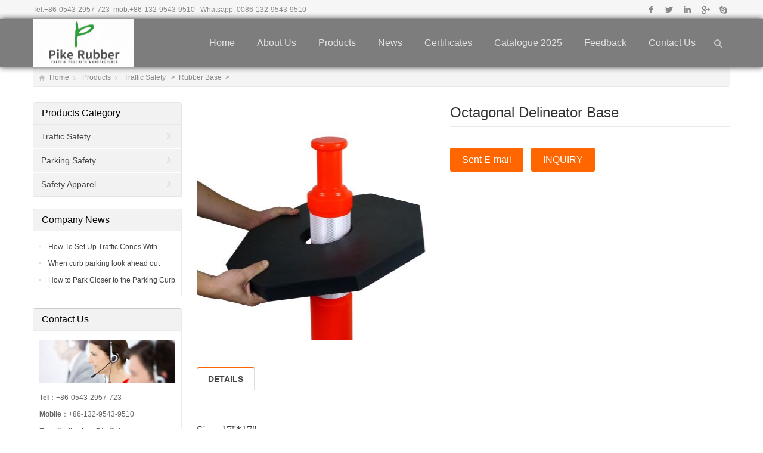

--- FILE ---
content_type: text/html
request_url: http://www.trafficbase.com.cn/products/10-Octagonal-Delineator-Base.html
body_size: 25932
content:
<!DOCTYPE html>
<html lang="en-US">
<head>
<meta charset="UTF-8" />
<meta name="viewport" content="width=device-width,initial-scale=1.0">


<title>Octagonal Delineator Base</title>
<meta name="keywords" content="Octagonal Delineator Base" />
<meta name="description" content="Octagonal Delineator Base" />
<meta name="author" content="http://www.mifan.org" />
<script language="javascript"  type="text/javascript" src="/function/e_hits.asp?action=pro_hits&amp;id=10"></script>
<link href="/function/css.css" rel="stylesheet" type="text/css" />
<link rel="shortcut icon" href="/favicon.ico" />
<link rel="stylesheet" href="../content/style.css" type="text/css" media="screen" />
<script type="text/javascript" src="../js/jquery-1.8.2.min.js"></script>
<script type="text/javascript" src="../js/jquery.bxslider.min.js"></script>
<script type="text/javascript" src="../js/cloud-zoom.1.0.2.min.js"></script>

<script type="text/javascript" src="../js/zzshe.js"></script>
<script type="text/javascript" src="../js/wow.min.js"></script>
<script type="text/javascript">new WOW().init();</script>
<!--[if lt IE 9]>
<script type="text/javascript" src="js/respond.js"></script>
<script type="text/javascript" src="js/html5.js"></script>
<![endif]-->
</head>
<body class="custom-background">
<section class="topbar"><div class="inner">
	<div class="topbar-lt">
    <p>
    Tel:<a href="tel:+86-0543-2957-723" target="_blank" rel="nofollow">+86-0543-2957-723</a>&nbsp;&nbsp;mob:<a href="mob:+86-132-9543-9510" target="_blank" rel="nofollow">+86-132-9543-9510</a>&nbsp;&nbsp; Whatsapp: 0086-132-9543-9510
    </p>
    </div>
    <div class="topbar-rt">
    	<div class="social">
        			
 <a id="i_facebook" title="Facebook" href="http://www.trafficsafetystore.com" target="_blank" rel="nofollow">Facebook</a>
	
<a id="i_twitter" title="Twitter" href="https://tenaquip.com/" target="_blank" rel="nofollow">Twitter</a>
	
<a id="i_instagram" title="Linkedin" href="https://trafficconesforless.com/" target="_blank" rel="nofollow">Linkedin</a>
	
<a id="i_googleplus" title="Google+" href="http://www.traffixdevices.com" target="_blank" rel="nofollow">Google+</a>
	       	
            
            
       <!--     <a id="i_pinterest" title="Pinterest" href="http://www.pinterest.com/" target="_blank" rel="nofollow">Pinterest</a>-->
            <a id="i_skype" title="Skype" href="skype:?chat" >Skype</a>




</div>

<div    style="display:none" >
<a href="/"><img align=absmiddle src="/function/images/en.jpg" title=ENGLISH border="0"  width="80px"  /></a><a   href="/cnindex.html" ><img align=absmiddle src="/function/images/cn.jpg" title=中文版 border="0"  width="80px" /></a></div>
    	<div class="subnav"> 

        
          

</div>
</div>
</div>
</section>
<!-- Topbar end -->

<header class="header header-home">
<div class="inner">
<h1 class="logo fadeInLeft wow animated"><a href="/" rel="home"><img src="/pic/logo/2024-12-27-8-26-51.jpg" alt="China Traffic Safety Base Manufacturer | Rubber Traffic Safety Base"></a></h1>
<a id="btn-so"></a>
<nav class="main-menu">
<ul id="menu-wedding" class="navi">
<li class="menu-item"><a href="/">Home</a></li><!--'hover-css-148-->
   
    <li class="menu-item"><a href="/about.html">About Us</a></li>



<li class="menu-item menu-item-has-children"><a href="/e_products/">Products</a> 
 
<ul class="sub-menu" style="background:#333">

            
           
<li class="menu-item menu-item-has-children"><a href="/list/26-trafficsafety.html" title="Traffic Safety">Traffic Safety </a>


            <ul class="sub-menu" style="background:#333">
        

<li class="menu-item"><a href="/lists/26-22-Rubber-Base.html" title="Rubber Base" >Rubber Base </a></li>

			

<li class="menu-item"><a href="/lists/26-23-Traffic-Cone.html" title="Traffic Cones" >Traffic Cones </a></li>

			

<li class="menu-item"><a href="/lists/26-24-Delineator-Post.html" title="Delineator Post" >Delineator Post </a></li>

			
             

</ul>
            
</LI>

            
           
<li class="menu-item menu-item-has-children"><a href="/list/28-parkinglotsafety.html" title="Parking Safety">Parking Safety </a>


            <ul class="sub-menu" style="background:#333">
        

<li class="menu-item"><a href="/lists/28-25-Speed-Bump.html" title="Speed Bump " >Speed Bump  </a></li>

			

<li class="menu-item"><a href="/lists/28-26-Parking-Curb.html" title="Parking Curbs" >Parking Curbs </a></li>

			

<li class="menu-item"><a href="/lists/28-27-Wheel-Chock.html" title="Wheel Chock" >Wheel Chock </a></li>

			

<li class="menu-item"><a href="/lists/28-28-Speed-Hump.html" title="Speed Bump" >Speed Bump </a></li>

			

<li class="menu-item"><a href="/lists/28-29-Conner-Protector.html" title="Conner Protector" >Conner Protector </a></li>

			
             

</ul>
            
</LI>

            
           
<li class="menu-item menu-item-has-children"><a href="/list/27-safetyapparel.html" title="Safety Apparel">Safety Apparel </a>


            <ul class="sub-menu" style="background:#333">
        

<li class="menu-item"><a href="/lists/27-30-lists-30-url.html" title="Safety vests" >Safety vests </a></li>

			

<li class="menu-item"><a href="/lists/27-31-Safety-T-Shirts.html" title="Safety T-Shirts" >Safety T-Shirts </a></li>

			

<li class="menu-item"><a href="/lists/27-32-Safety-Pants.html" title="Safety Pants" >Safety Pants </a></li>

			

<li class="menu-item"><a href="/lists/27-33-Safety Coats.html" title="Safety Coats" >Safety Coats </a></li>

			

<li class="menu-item"><a href="/lists/27-35-Safety-Hoodies.html" title="Safety Hoodies" >Safety Hoodies </a></li>

			
             

</ul>
            
</LI>
 
 

</ul>
</li>



<li class="menu-item"><a href="/e_news/">News</a></li>

<li class="menu-item"><a href="/about/4.html">Certificates</a></li>

<li class="menu-item"><a href="/about/5.html">Catalogue 2025</a></li>


<li class="menu-item"><a href="/e_feedback">Feedback</a></li>
   
<li class="menu-item"><a href="/contact.html">Contact Us</a></li>


	   

	   
</ul>	</nav>
    <!-- MainMenu end -->
    <div id="search-box">
    <form method="get" id="searchform" action="/e_products/">
       <input type="text" placeholder="Keywords" name="key" id="ls" class="searchInput" x-webkit-speech />
       <input type="submit" id="searchsubmit" title="go" value="go"/>
    </form>
    </div>
</div>
<div id="mobile-nav">
    <a id="mobile-menu"></a>
    <a id="mobile-so"></a>
</div>
</header>
<!-- Header end -->
<div class="banner inner"><div class="banner-shadow"></div>
 

	</div>

<div class="breadcrumb inner">
	<div class="crumb-box"><a id="hp" href="/">Home</a><i>&nbsp;</i>
          <a href="/e_products/" >Products</a><i>&nbsp;</i>

  
<a href="/list/26-trafficsafety.html "> Traffic Safety </a> &nbsp; >&nbsp;
 
<a href="/lists/26-22-Rubber-Base.html " >	Rubber Base </a>&nbsp;>

 
</div>
</div><!-- Breadcrumb end -->
<!-- Container begin -->
<div class="inner container">    <!-- Content Begin-->
    <div class="column-fluid"><div class="content">
        <!-- Post begin -->
		                        <article class="post product">
                <div class="productMeta">
                    <style>
					@media only screen and (max-device-width:900px)
					{
					.preview {width:100% !important;  display:block; clear:left}
					.product-meta-box {
						clear:left;
						
						display:block;
						margin-left: 0px !important;
						overflow: hidden;
						margin-top:0px;
						padding-left:0;
					 }
					  }
					</style>
                    <!-- ProductThumb begin -->
                    <div class="preview">
                        <a  href='../pic/big/10_0.jpg' class ='cloud-zoom' id='zoom1' rel="adjustX: 10, adjustY:-4">
                            <img src="../pic/big/10_0.jpg" style="width:100%" alt="Octagonal Delineator Base" />
                        </a>
                        <ul id="thumblist" class="thumblist">
 

                      </ul>
                    </div>
                    <!-- ProductThumb end -->

                    <!-- ProductMeta begin -->
                    <div class="product-meta-box">
                		<h1 class="post-title">Octagonal Delineator Base</h1>
                                                <div class="product-meta"><ul>


</ul>
</div>
<div class="product-inquiry">
<a href="mailto:pikechen@trafficbase.com.cn" class="radius">Sent E-mail</a>
<a href="/e_order/?name=Octagonal Delineator Base" class="radius">INQUIRY</a>
</div>
</div>
                    <!-- ProductMeta end -->
</div>
                <div class="clearfix"></div>
                <div id="tab-head">
<span class="hov">DETAILS</span>

</div>
<div id="tabox">
<style>
.ttt table{ border-collapse:collapse}
.ttt td{ border:1px solid #ccc}
</style>
<div class="entry tab00 ttt" style="display:block">
 &nbsp;<br />
<p style="text-align: left;"><span style="font-size: 18px; font-family: 微软雅黑, &quot;Microsoft YaHei&quot;;">Size: 17&quot;*17&quot;</span></p><p style="text-align: left;"><span style="font-size: 18px; font-family: 微软雅黑, &quot;Microsoft YaHei&quot;;">Material: 100% recycled rubber</span></p><p style="text-align: left;"><span style="font-size: 18px; font-family: 微软雅黑, &quot;Microsoft YaHei&quot;;">Hole Diameter: 4.68&quot;(118mm)</span></p><p style="text-align: left;"><span style="font-size: 18px; font-family: 微软雅黑, &quot;Microsoft YaHei&quot;;">Weight: 8lbs, 10lbs, 12lbs, 16lbs, 18lbs</span></p><p style="text-align: left;"><span style="font-size: 18px; font-family: 微软雅黑, &quot;Microsoft YaHei&quot;;">Free to add your name and logo</span></p><p><br/></p><p style="text-align: center;"><img src="/pic/other/15880420875463987.jpg" title="22.jpg" alt="22.jpg"/></p>

</div>
</div>  
                <!-- PostPrevNext begin -->
                <div class="post-prev-next">
<div style="margin:10px">

   <a  href="/products/11-Hexagonal-Delineator-Base.html"
					>←[Previous：Hexagonal Delineator Base]</a>
      
</div>



<br> 

</div>
                <!-- PostPrevNext end -->
                <!-- Related begin -->
                <div class="related">
       <h2>RELATED</h2>
       <ul class="piclist piclist-col3 thumb-list">


 
      <li><div class="folio-box">
                   <a  href="/products/73-12lbs-rubber-hexagonal-rubber-delineator-post-base.html">
                        <div class="folio-thumb">
                            <div class="mediaholder"><img src="../pic/small/2021-12-28-15-32-41.jpg"  alt="Delineator Posts: Ensuring Safety and Visibility on the Road" class="thumb" /></div>
                            <div class="opacity-pic"></div>
                        </div>
                        <h3>Delineator Posts: Ensuring Safety and Visibility on the Road</h3>
                    </a>
                </div></li>
       
      
      <li><div class="folio-box">
                   <a  href="/products/65-rubber-vertical-panel-base-with-two-handles.html">
                        <div class="folio-thumb">
                            <div class="mediaholder"><img src="../pic/small/65_0.jpg"  alt="rubber vertical panel base with two handles" class="thumb" /></div>
                            <div class="opacity-pic"></div>
                        </div>
                        <h3>rubber vertical panel base with two handles</h3>
                    </a>
                </div></li>
       
      
      <li><div class="folio-box">
                   <a  href="/products/74-Zenith-Rubber-Octagonal-Delineator-Post-Base.html">
                        <div class="folio-thumb">
                            <div class="mediaholder"><img src="../pic/small/2021-12-31-11-45-45.jpg"  alt="Zenith Rubber Octagonal Delineator Post Base" class="thumb" /></div>
                            <div class="opacity-pic"></div>
                        </div>
                        <h3>Zenith Rubber Octagonal Delineator Post Base</h3>
                    </a>
                </div></li>
       
      
      <li><div class="folio-box">
                   <a  href="/products/67-round-rubber-bollard-base-with-handle.html">
                        <div class="folio-thumb">
                            <div class="mediaholder"><img src="../pic/small/2021-9-3-10-18-30.jpg"  alt="round rubber bollard base with handle" class="thumb" /></div>
                            <div class="opacity-pic"></div>
                        </div>
                        <h3>round rubber bollard base with handle</h3>
                    </a>
                </div></li>
       
      


       </ul>
      </div>
                <!-- Related end -->
            </article>
			
			<div id="post-reply" class="postComment">
<!-- Add Comment begin -->
<div id="respond">
       <h3 id="addcomment"><b>Online Inquiry</b></h3>
       <div class="clearfix"></div>
	   
     <div class="indexform">
         
<div style="width:100%; ">


  <table width="100%" border="0" cellpadding="3" cellspacing="3">
    <tr>
      <td width="60%" valign="top">
<div id="left_mainxx">

<table width="100%" border="0" cellpadding="0" cellspacing="0" id="Feedback">
  <tr>
    <td valign="top">
    <div  style="line-height:20px;">
    <br />   


    <script language="javascript" type="text/javascript">
     function checkadd()
     {
         if (document.feedback.name.value=='')
         {alert('Please put the name!');
         document.feedback.name.focus
         return false
         }
          if (document.feedback.email.value=='')
         {alert('Please put the email address!');
         document.feedback.email.focus
         return false
         }
         var Mail = document.feedback.email.value;
         if(Mail.indexOf('@',0) == -1 || Mail.indexOf('.',0) == -1)
         {
          alert('Please put the correct e-mail address！');
          document.feedback.email.focus();
          return false;
         }
          if (document.feedback.content.value=='')
         {alert('Please put the detailed information!');
         document.feedback.content.focus
         return false
         }
		 if (document.feedback.code.value=='')
         {alert('Please enter the verification code!');
         document.feedback.code.focus
         return false
         }
     }
      </script>
    
    <form action="../e_products_show/feedback-sent.asp?action=add" method="post" name="feedback" id="feedback" onsubmit="return checkadd();">
		<table width="100%"  border="0" align="left" cellpadding="3" cellspacing="3" >

          <tr >
            <td width="20%" align="left" class="color_huise2">Contact:</td>
            <td align="left" colspan="3" >
			<input name="name" type="text" id="name" size="25" maxlength="50" value="" /></td>
          </tr>
          <tr  style="display:none" >
            <td align="left" class="color_huise2">Company:</td>
            <td align="left" width="60%" >
			<input name="company_name" type="text" id="company_name" size="25" maxlength="255" /></td>
            <td align="left"   style="display:none">MSN/skype:</td>
            <td align="left"   style="display:none">
			<input name="msn" type="text" id="msn" size="13" maxlength="50" /></td>
          </tr>
          <tr >
            <td align="left" class="color_huise2">Subject:</td>
            <td align="left" colspan="3" >
			<input name="add" type="text" id="add" size="34" maxlength="255" value="Octagonal Delineator Base" /></td>
          </tr>
          <tr  style="display:none">
            <td align="left" class="color_huise2">Tel:</td>
            <td align="left"   >
			<input name="tel" type="text" id="tel" size="25" maxlength="50" /></td>
            <td align="left"   style="display:none" >Fax:</td>
            <td align="left"  style="display:none" >
			<input name="fax" type="text" id="fax" size="13" maxlength="50" /></td>
          </tr>
          <tr >
            <td align="left" class="color_huise2">E-mail:</td>
            <td align="left" width="60%" >
			<input name="email" type="text" id="email2" size="25" maxlength="50" value="" /></td>
            <td align="left"    style="display:none">Website:</td>
            <td align="left" style="display:none">
			<input name="website" type="text" id="website" size="13" maxlength="50" /></td>
          </tr>
          <tr >
            <td align="left" class="color_huise2">Content:</td>
            <td align="left" colspan="3" >
			<textarea name="content"  style="height:100px;  " id="content2"></textarea></td>
          </tr>
          <tr >
            <td align="left" >Code:</td>
            <td align="left" colspan="3" ><input name="code" type="text" id="code2" size="4" maxlength="4" style="width:30%" />
                <img src="../function/code.asp" border="0"  alt="" />
                <br/></td>
          </tr>

          <tr >
            <td align="left"  >&nbsp;</td>
            <td align="left" colspan="3" ><input name="OK" type="submit" class="input_submit"  id="OK" value=" Submit " />
            </td>
          </tr>
        
      </table></form> </div>  </td>
    </tr>
</table>
</div>
</td>
    </tr>
  </table>

</div>

	   
</div>
      </div>
<!-- Add Comment end -->
</div>
                            <!-- Post end -->
    </div></div>
    <!-- Content end-->
    <!-- Sidebar Begin-->
    <aside class="sidebar">
<ul>
<li class="widget_nav_menu"><h3><a href="/e_products/">Products Category</a></h3>
<ul class="nav-ul-menu">

<li class="cat-item ">
<a href="/list/26-trafficsafety.html" title="Traffic Safety">Traffic Safety</a>
			
</li>

<li class="cat-item ">
<a href="/list/28-parkinglotsafety.html" title="Parking Safety">Parking Safety</a>
			
</li>

<li class="cat-item ">
<a href="/list/27-safetyapparel.html" title="Safety Apparel">Safety Apparel</a>
			
</li>
 
    </li></ul>        

</li>


  
<li><h3><span>Company News</span></h3>
<ul>

		<li>
<a  href="
/news/9.html
"> &nbsp;How To Set Up Traffic Cones With Rubber Base</a>
        </li>

		<li>
<a  href="
/news/8.html
"> &nbsp;When curb parking look ahead out your windshield rather than...</a>
        </li>

		<li>
<a  href="
/news/7.html
"> &nbsp;How to Park Closer to the Parking Curb</a>
        </li>



</ul>
</li>

	


<li><h3>Contact Us</h3>
<div>
<p> 
<a href="/contact.html"><img src="/images/contact-us.jpg"  width="228" /></a><br /> 

<strong>Tel</strong>：+86-0543-2957-723<br /><strong>Mobile</strong>：+86-132-9543-9510<br /> <strong>E-mail</strong>: <a href="mailto:pikechen@trafficbase.com.cn" rel="nofollow">pikechen@trafficbase.com.cn</a><br /><strong>Whatsapp</strong>:  0086-132-9543-9510   <br />
<a href="mailto:pikechen@trafficbase.com.cn" target="_blank" ><img border="0" src="/sns/email.gif" alt="contact us" title="contact us" style="height:26px; padding-left:15px"/></a>

<!--skype end-->
</p>
</div>
</li>

</ul>

</aside>



    <!-- Sidebar end-->
     
    <div class="clearfix"></div>
    <!-- FriendLink begin -->
                        <!-- FriendLink end -->
  
</div>
<!-- Container end -->
<!-- Footer begin -->
<div class="clearfix"></div>
<div class="row-fluid long-bar inner" style="border-top:1px solid #ccc">
  <a href="/contact.html" target="_blank" rel="nofollow"><img src="/picture/buttom.jpg" border="0" ></a>
  </div>
  
<div align="center">
<SCRIPT language=javascript src="/google/images/lang.js"></SCRIPT>
 <A 
                  href='javascript:translator("en|de")'><IMG border=0 
                  align=absMiddle src="/google/images/ico_deutsch1.gif" width=20 
                  height=14> <SPAN style="COLOR: #333">Deutsch</SPAN></A> <A 
                  href='javascript:translator("en|es")'><IMG border=0 
                  align=absMiddle src="/google/images/ico_espanol.gif" width=20 
                  height=14> <SPAN style="COLOR: #333">Espanol</SPAN></A> <A 
                  href='javascript:translator("en|fr")'><IMG border=0 
                  align=absMiddle src="/google/images/ico_francies.gif" width=20 
                  height=14> <SPAN style="COLOR: #333">Francais</SPAN></A> <A 
                  href='javascript:translator("en|it")'><IMG border=0 
                  align=absMiddle src="/google/images/ico_italino.gif" width=20 
                  height=14> <SPAN style="COLOR: #333">Italiano</SPAN></A> <A 
                  href='javascript:translator("en|pt")'><IMG border=0 
                  align=absMiddle src="/google/images/ico_portgues.gif" width=20 
                  height=14> <SPAN style="COLOR: #333">Portugues</SPAN></A> 
                  <A href='javascript:translator("en|ja")'><IMG border=0 
                  align=absMiddle src="/google/images/ico_japan.jpg" width=20 
                  height=14> <SPAN style="COLOR: #333">Japanese</SPAN></A> <A 
                  href='javascript:translator("en|ko")'><IMG border=0 
                  align=absMiddle src="/google/images/ico_korea.jpg" width=20 
                  height=14> <SPAN style="COLOR: #333">Korean</SPAN></A> <A 
                  href='javascript:translator("en|ar")'><IMG border=0 
                  align=absMiddle src="/google/images/ico_arabia.jpg" width=20 
                  height=14> <SPAN style="COLOR: #333">Arabic</SPAN></A> <A 
                  href='javascript:translator("en|ru")'><IMG border=0 
                  align=absMiddle src="/google/images/ico_russia.jpg" width=20 
                  height=14> <SPAN style="COLOR: #333">Russian</SPAN></A> 
</div>
<footer class="footer"><div class="inner">
<!-- Footbar begin -->
<div class="footbar">

<section class="row-fluid inner">
  <ul class="piclist piclist-col4">
<li><div class="folio-item"  style="border:0">
<h3  style=" font-size:20px">ABOUT US</h3>
 

  
    <div><a href="/about.html">About Us</a></div>


<div class="menu-item"><a href="/e_feedback">Feedback</a></div>
   
<div><a href="/contact.html">Contact Us</a></div>

<div class="menu-item"><a href="/e_news/">News</a></div>

<div class="menu-item"><a href="/about/4.html">Certificates</a></div>

<div><a href="/about/5.html">Catalogue 2025</a></div>

 
</div>
</li>
<li><div class="folio-item"  style="border:0">
        	<h3  style=" font-size:20px">PRODUCT CATEGORY</h3>	
 

            
           
<div style=" padding:0; margin:0"><a href="/list/26-trafficsafety.html" title="Traffic Safety">Traffic Safety </a>


</div>

            
           
<div style=" padding:0; margin:0"><a href="/list/28-parkinglotsafety.html" title="Parking Safety">Parking Safety </a>


</div>

            
           
<div style=" padding:0; margin:0"><a href="/list/27-safetyapparel.html" title="Safety Apparel">Safety Apparel </a>


</div>
 

		</div></li>
<li><div class="folio-item"  style="border:0">
        	               
           <h3  style=" font-size:20px">Sample request</h3>
            
            <div class="newsletter newsletter-widget">
         
 
	<p>If you need a FREE sample, please contact: <a href="http://mailto:zoezhang@trafficbase.com.cn" target="_blank">zoezhang@trafficbase.com.cn</a></p><p><span style="color: rgb(127, 127, 127); font-family: &quot;Microsoft YaHei UI&quot;, Tahoma; font-size: 13px; text-wrap-mode: wrap; background-color: rgb(241, 246, 245);"><br/></span></p>


            </div>
            	
	</div></li> 
<li><div class="folio-item"  style="border:0">
        	<h3  style=" font-size:20px">CONTACT US</h3>	
            <div class="contact-widget">

      
<p> 
 

 Tel ：+86-0543-2957-723<br /> Mobile ：+86-132-9543-9510<br />  E-mail : <a href="mailto:pikechen@trafficbase.com.cn" rel="nofollow">pikechen@trafficbase.com.cn</a><br /> Whatsapp :  0086-132-9543-9510   <br /> Add :  NO.666, Gao 12th Road, BinZhou City, ShanDong Province, CHINA-256623   <br />
</p>

        </div></div></li>
 </ul>
        </section>
        </div>
	<!-- Footbar end -->
</div></footer>
<!-- Footer end -->
<!-- Copyright begin -->
<div class="copyright"><div class="inner">
    <div class="cp">
        <p>Copyright © 2026 <a href="http://www.trafficbase.com.cn">China Traffic Safety Base Manufacturer | Rubber Traffic Safety Base</a> All Rights Reserved.&nbsp;<!--已填好,无需修改,网站底部图标,查看密码为123456--><script type="text/javascript" src="//js.users.51.la/21422919.js"></script>
        </p>
 
    </div>
     
</div></div>
<!-- Copyright end -->
<!--[if lte IE 6]>
<script type="text/javascript" src="js/dd_belatedpng.js"></script>
<script type="text/javascript">
	DD_belatedPNG.fix('.bx-wrapper .bx-prev,.bx-wrapper .bx-next,#btn-so,#search-box #searchform #searchsubmit,.banner-shadow,.row-scroll .bx-controls a');
</script>
<![endif]-->


<div >
<!--include file="e_online.asp"-->
</div>

<script language="JavaScript">
offdocument.oncontextmenu=new Function("event.returnValue=false;");
offdocument.onselectstart=new Function("event.returnValue=false;");
</script>
<div style="float:right; margin-right:5px; display:none"><img src="/function/images/banquan1.png" border="0" usemap="#Map">
<map name="Map" id="Map"><area shape="rect" coords="8,3,144,20" href="#"   target="_blank"/></map></div>

<script> 
document.write('<script src="//oa.mifan.org/diaoyong/2016-1-15.asp?id=13305&x=2020424161043"><\/script>');  
</script> 
 
</body>
</html>

--- FILE ---
content_type: text/html
request_url: http://www.trafficbase.com.cn/function/e_hits.asp?action=pro_hits&id=10
body_size: 23
content:
 
document.write(); 
